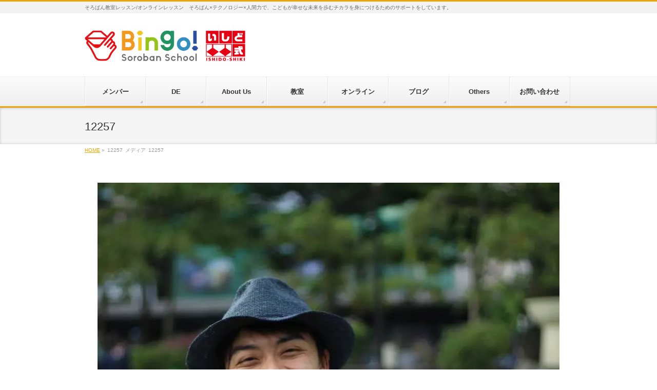

--- FILE ---
content_type: text/html; charset=UTF-8
request_url: https://soroban-schule.de/blog/info/potgarden/attachment/12257/
body_size: 12895
content:
<!DOCTYPE html>
<!--[if IE]>
<meta http-equiv="X-UA-Compatible" content="IE=Edge">
<![endif]-->
<html xmlns:fb="http://ogp.me/ns/fb#" dir="ltr" lang="ja"
	prefix="og: https://ogp.me/ns#" >
<head>
<meta charset="UTF-8" />
<link rel="start" href="https://soroban-schule.de" title="HOME" />

<!--[if lte IE 8]>
<link rel="stylesheet" type="text/css" media="all" href="https://soroban-schule.de/wp-content/themes/biz-vektor-child/style_oldie.css" />
<![endif]-->
<meta id="viewport" name="viewport" content="width=device-width, initial-scale=1">
<title>12257 | Bingo! Soroban School | ドイツのそろばん教室</title>

		<!-- All in One SEO 4.3.8 - aioseo.com -->
		<meta name="robots" content="max-image-preview:large" />
		<meta name="google-site-verification" content="google-site-verification=TPqPQGH0e1cJDtSuOnkVJH9qYYl_z3tAzvke2d6h7ok" />
		<link rel="canonical" href="https://soroban-schule.de/blog/info/potgarden/attachment/12257/" />
		<meta name="generator" content="All in One SEO (AIOSEO) 4.3.8" />
		<meta property="og:locale" content="ja_JP" />
		<meta property="og:site_name" content="デュッセルドルフ そろばん教室" />
		<meta property="og:type" content="article" />
		<meta property="og:title" content="12257 | Bingo! Soroban School | ドイツのそろばん教室" />
		<meta property="og:url" content="https://soroban-schule.de/blog/info/potgarden/attachment/12257/" />
		<meta property="article:published_time" content="2021-05-08T12:13:31+00:00" />
		<meta property="article:modified_time" content="2021-05-08T12:13:31+00:00" />
		<meta name="twitter:card" content="summary" />
		<meta name="twitter:title" content="12257 | Bingo! Soroban School | ドイツのそろばん教室" />
		<meta name="google" content="nositelinkssearchbox" />
		<script type="application/ld+json" class="aioseo-schema">
			{"@context":"https:\/\/schema.org","@graph":[{"@type":"BreadcrumbList","@id":"https:\/\/soroban-schule.de\/blog\/info\/potgarden\/attachment\/12257\/#breadcrumblist","itemListElement":[{"@type":"ListItem","@id":"https:\/\/soroban-schule.de\/#listItem","position":1,"item":{"@type":"WebPage","@id":"https:\/\/soroban-schule.de\/","name":"\u30db\u30fc\u30e0","description":"\u305d\u308d\u3070\u3093\u306f\u3001\u3053\u3069\u3082\u305f\u3061\u306b\u3068\u3063\u3066\u4e00\u756a\u5927\u5207\u306a\u300c\u81ea\u4fe1\u300d\u300c\u5b66\u3073\u3001\u6210\u9577\u3059\u308b\u559c\u3073\u300d\u3092\u80b2\u3080\u6700\u826f\u306e\u30c4\u30fc\u30eb\u3067\u3059\u3002Bingo! Soroban School\u306f\u305d\u308d\u3070\u3093\u3068\u3044\u3046\u6700\u9ad8\u306e\u30c4\u30fc\u30eb\u3068\u30c6\u30af\u30ce\u30ed\u30b8\u30fc\u3001\u305d\u3057\u3066\u5148\u751f\u306e\u8c4a\u304b\u306a\u4eba\u9593\u6027\u306e3\u3064\u3092\u304b\u3051\u3042\u308f\u305b\u3066\u3053\u3069\u3082\u304c\u5e78\u305b\u306a\u672a\u6765\u3092\u6b69\u3080\u30c1\u30ab\u30e9\u3092\u8eab\u306b\u3064\u3051\u308b\u305f\u3081\u306e\u30b5\u30dd\u30fc\u30c8\u3092\u3057\u3066\u3044\u307e\u3059\u3002","url":"https:\/\/soroban-schule.de\/"},"nextItem":"https:\/\/soroban-schule.de\/blog\/info\/#listItem"},{"@type":"ListItem","@id":"https:\/\/soroban-schule.de\/blog\/info\/#listItem","position":2,"item":{"@type":"WebPage","@id":"https:\/\/soroban-schule.de\/blog\/info\/","name":"2021","url":"https:\/\/soroban-schule.de\/blog\/info\/"},"nextItem":"https:\/\/soroban-schule.de\/blog\/info\/potgarden\/#listItem","previousItem":"https:\/\/soroban-schule.de\/#listItem"},{"@type":"ListItem","@id":"https:\/\/soroban-schule.de\/blog\/info\/potgarden\/#listItem","position":3,"item":{"@type":"WebPage","@id":"https:\/\/soroban-schule.de\/blog\/info\/potgarden\/","name":"May","url":"https:\/\/soroban-schule.de\/blog\/info\/potgarden\/"},"nextItem":"https:\/\/soroban-schule.de\/blog\/info\/potgarden\/attachment\/#listItem","previousItem":"https:\/\/soroban-schule.de\/blog\/info\/#listItem"},{"@type":"ListItem","@id":"https:\/\/soroban-schule.de\/blog\/info\/potgarden\/attachment\/#listItem","position":4,"item":{"@type":"WebPage","@id":"https:\/\/soroban-schule.de\/blog\/info\/potgarden\/attachment\/","name":"8","url":"https:\/\/soroban-schule.de\/blog\/info\/potgarden\/attachment\/"},"nextItem":"https:\/\/soroban-schule.de\/blog\/info\/potgarden\/attachment\/12257\/#listItem","previousItem":"https:\/\/soroban-schule.de\/blog\/info\/potgarden\/#listItem"},{"@type":"ListItem","@id":"https:\/\/soroban-schule.de\/blog\/info\/potgarden\/attachment\/12257\/#listItem","position":5,"item":{"@type":"WebPage","@id":"https:\/\/soroban-schule.de\/blog\/info\/potgarden\/attachment\/12257\/","name":"12257","url":"https:\/\/soroban-schule.de\/blog\/info\/potgarden\/attachment\/12257\/"},"previousItem":"https:\/\/soroban-schule.de\/blog\/info\/potgarden\/attachment\/#listItem"}]},{"@type":"ItemPage","@id":"https:\/\/soroban-schule.de\/blog\/info\/potgarden\/attachment\/12257\/#itempage","url":"https:\/\/soroban-schule.de\/blog\/info\/potgarden\/attachment\/12257\/","name":"12257 | Bingo! Soroban School | \u30c9\u30a4\u30c4\u306e\u305d\u308d\u3070\u3093\u6559\u5ba4","inLanguage":"ja","isPartOf":{"@id":"https:\/\/soroban-schule.de\/#website"},"breadcrumb":{"@id":"https:\/\/soroban-schule.de\/blog\/info\/potgarden\/attachment\/12257\/#breadcrumblist"},"author":{"@id":"https:\/\/soroban-schule.de\/blog\/author\/higuchi\/#author"},"creator":{"@id":"https:\/\/soroban-schule.de\/blog\/author\/higuchi\/#author"},"datePublished":"2021-05-08T12:13:31+02:00","dateModified":"2021-05-08T12:13:31+02:00"},{"@type":"Organization","@id":"https:\/\/soroban-schule.de\/#organization","name":"Bingo! Soroban School | \u30c9\u30a4\u30c4\u306e\u305d\u308d\u3070\u3093\u6559\u5ba4","url":"https:\/\/soroban-schule.de\/"},{"@type":"Person","@id":"https:\/\/soroban-schule.de\/blog\/author\/higuchi\/#author","url":"https:\/\/soroban-schule.de\/blog\/author\/higuchi\/","name":"\u3086\u304d\u5148\u751f","image":{"@type":"ImageObject","@id":"https:\/\/soroban-schule.de\/blog\/info\/potgarden\/attachment\/12257\/#authorImage","url":"https:\/\/secure.gravatar.com\/avatar\/e8746615e23c61bf3cd9617ed8a21114?s=96&d=mm&r=g","width":96,"height":96,"caption":"\u3086\u304d\u5148\u751f"}},{"@type":"WebSite","@id":"https:\/\/soroban-schule.de\/#website","url":"https:\/\/soroban-schule.de\/","name":"Bingo! Soroban School | \u30c9\u30a4\u30c4\u306e\u305d\u308d\u3070\u3093\u6559\u5ba4","description":"\u305d\u308d\u3070\u3093\u6559\u5ba4\u30ec\u30c3\u30b9\u30f3\/\u30aa\u30f3\u30e9\u30a4\u30f3\u30ec\u30c3\u30b9\u30f3\u3000\u305d\u308d\u3070\u3093\u00d7\u30c6\u30af\u30ce\u30ed\u30b8\u30fc\u00d7\u4eba\u9593\u529b\u3067\u3001\u3053\u3069\u3082\u304c\u5e78\u305b\u306a\u672a\u6765\u3092\u6b69\u3080\u30c1\u30ab\u30e9\u3092\u8eab\u306b\u3064\u3051\u308b\u305f\u3081\u306e\u30b5\u30dd\u30fc\u30c8\u3092\u3057\u3066\u3044\u307e\u3059\u3002","inLanguage":"ja","publisher":{"@id":"https:\/\/soroban-schule.de\/#organization"}}]}
		</script>
		<script type="text/javascript" >
			window.ga=window.ga||function(){(ga.q=ga.q||[]).push(arguments)};ga.l=+new Date;
			ga('create', "UA-136306104-1", 'auto');
			ga('send', 'pageview');
		</script>
		<script async src="https://www.google-analytics.com/analytics.js"></script>
		<!-- All in One SEO -->

<link rel='dns-prefetch' href='//www.google.com' />
<link rel='dns-prefetch' href='//secure.gravatar.com' />
<link rel='dns-prefetch' href='//fonts.googleapis.com' />
<link rel='dns-prefetch' href='//s.w.org' />
<link rel='dns-prefetch' href='//v0.wordpress.com' />
<link rel='dns-prefetch' href='//i0.wp.com' />
<link rel='dns-prefetch' href='//i1.wp.com' />
<link rel='dns-prefetch' href='//i2.wp.com' />
<link rel='dns-prefetch' href='//c0.wp.com' />
<link rel="alternate" type="application/rss+xml" title="Bingo! Soroban School | ドイツのそろばん教室 &raquo; フィード" href="https://soroban-schule.de/feed/" />
<link rel="alternate" type="application/rss+xml" title="Bingo! Soroban School | ドイツのそろばん教室 &raquo; コメントフィード" href="https://soroban-schule.de/comments/feed/" />
<link rel="alternate" type="application/rss+xml" title="Bingo! Soroban School | ドイツのそろばん教室 &raquo; 12257 のコメントのフィード" href="https://soroban-schule.de/blog/info/potgarden/attachment/12257/feed/" />
<meta name="description" content="そろばん教室レッスン/オンラインレッスン　そろばん×テクノロジー×人間力で、こどもが幸せな未来を歩むチカラを身につけるためのサポートをしています。" />
<style type="text/css">.keyColorBG,.keyColorBGh:hover,.keyColor_bg,.keyColor_bg_hover:hover{background-color: #eaa504;}.keyColorCl,.keyColorClh:hover,.keyColor_txt,.keyColor_txt_hover:hover{color: #eaa504;}.keyColorBd,.keyColorBdh:hover,.keyColor_border,.keyColor_border_hover:hover{border-color: #eaa504;}.color_keyBG,.color_keyBGh:hover,.color_key_bg,.color_key_bg_hover:hover{background-color: #eaa504;}.color_keyCl,.color_keyClh:hover,.color_key_txt,.color_key_txt_hover:hover{color: #eaa504;}.color_keyBd,.color_keyBdh:hover,.color_key_border,.color_key_border_hover:hover{border-color: #eaa504;}</style>
		<script type="text/javascript">
			window._wpemojiSettings = {"baseUrl":"https:\/\/s.w.org\/images\/core\/emoji\/13.1.0\/72x72\/","ext":".png","svgUrl":"https:\/\/s.w.org\/images\/core\/emoji\/13.1.0\/svg\/","svgExt":".svg","source":{"concatemoji":"https:\/\/soroban-schule.de\/wp-includes\/js\/wp-emoji-release.min.js?ver=5.8.12"}};
			!function(e,a,t){var n,r,o,i=a.createElement("canvas"),p=i.getContext&&i.getContext("2d");function s(e,t){var a=String.fromCharCode;p.clearRect(0,0,i.width,i.height),p.fillText(a.apply(this,e),0,0);e=i.toDataURL();return p.clearRect(0,0,i.width,i.height),p.fillText(a.apply(this,t),0,0),e===i.toDataURL()}function c(e){var t=a.createElement("script");t.src=e,t.defer=t.type="text/javascript",a.getElementsByTagName("head")[0].appendChild(t)}for(o=Array("flag","emoji"),t.supports={everything:!0,everythingExceptFlag:!0},r=0;r<o.length;r++)t.supports[o[r]]=function(e){if(!p||!p.fillText)return!1;switch(p.textBaseline="top",p.font="600 32px Arial",e){case"flag":return s([127987,65039,8205,9895,65039],[127987,65039,8203,9895,65039])?!1:!s([55356,56826,55356,56819],[55356,56826,8203,55356,56819])&&!s([55356,57332,56128,56423,56128,56418,56128,56421,56128,56430,56128,56423,56128,56447],[55356,57332,8203,56128,56423,8203,56128,56418,8203,56128,56421,8203,56128,56430,8203,56128,56423,8203,56128,56447]);case"emoji":return!s([10084,65039,8205,55357,56613],[10084,65039,8203,55357,56613])}return!1}(o[r]),t.supports.everything=t.supports.everything&&t.supports[o[r]],"flag"!==o[r]&&(t.supports.everythingExceptFlag=t.supports.everythingExceptFlag&&t.supports[o[r]]);t.supports.everythingExceptFlag=t.supports.everythingExceptFlag&&!t.supports.flag,t.DOMReady=!1,t.readyCallback=function(){t.DOMReady=!0},t.supports.everything||(n=function(){t.readyCallback()},a.addEventListener?(a.addEventListener("DOMContentLoaded",n,!1),e.addEventListener("load",n,!1)):(e.attachEvent("onload",n),a.attachEvent("onreadystatechange",function(){"complete"===a.readyState&&t.readyCallback()})),(n=t.source||{}).concatemoji?c(n.concatemoji):n.wpemoji&&n.twemoji&&(c(n.twemoji),c(n.wpemoji)))}(window,document,window._wpemojiSettings);
		</script>
		<style type="text/css">
img.wp-smiley,
img.emoji {
	display: inline !important;
	border: none !important;
	box-shadow: none !important;
	height: 1em !important;
	width: 1em !important;
	margin: 0 .07em !important;
	vertical-align: -0.1em !important;
	background: none !important;
	padding: 0 !important;
}
</style>
	<link rel='stylesheet' id='pt-cv-public-style-css'  href='https://soroban-schule.de/wp-content/plugins/content-views-query-and-display-post-page/public/assets/css/cv.css?ver=2.5.0.1' type='text/css' media='all' />
<link rel='stylesheet' id='sbi_styles-css'  href='https://soroban-schule.de/wp-content/plugins/instagram-feed/css/sbi-styles.min.css?ver=6.1.5' type='text/css' media='all' />
<link rel='stylesheet' id='wp-block-library-css'  href='https://c0.wp.com/c/5.8.12/wp-includes/css/dist/block-library/style.min.css' type='text/css' media='all' />
<style id='wp-block-library-inline-css' type='text/css'>
.has-text-align-justify{text-align:justify;}
</style>
<link rel='stylesheet' id='mediaelement-css'  href='https://c0.wp.com/c/5.8.12/wp-includes/js/mediaelement/mediaelementplayer-legacy.min.css' type='text/css' media='all' />
<link rel='stylesheet' id='wp-mediaelement-css'  href='https://c0.wp.com/c/5.8.12/wp-includes/js/mediaelement/wp-mediaelement.min.css' type='text/css' media='all' />
<link rel='stylesheet' id='parent-style-css'  href='https://soroban-schule.de/wp-content/themes/biz-vektor/style.css?ver=5.8.12' type='text/css' media='all' />
<link rel='stylesheet' id='Biz_Vektor_common_style-css'  href='https://soroban-schule.de/wp-content/themes/biz-vektor/css/bizvektor_common_min.css?ver=1.12.0' type='text/css' media='all' />
<link rel='stylesheet' id='Biz_Vektor_Design_style-css'  href='https://soroban-schule.de/wp-content/themes/biz-vektor/design_skins/002/002.css?ver=1.12.0' type='text/css' media='all' />
<link rel='stylesheet' id='Biz_Vektor_plugin_sns_style-css'  href='https://soroban-schule.de/wp-content/themes/biz-vektor/plugins/sns/style_bizvektor_sns.css?ver=5.8.12' type='text/css' media='all' />
<link rel='stylesheet' id='Biz_Vektor_add_web_fonts-css'  href='//fonts.googleapis.com/css?family=Droid+Sans%3A700%7CLato%3A900%7CAnton&#038;ver=5.8.12' type='text/css' media='all' />
<link rel='stylesheet' id='vk-font-awesome-css'  href='https://soroban-schule.de/wp-content/plugins/vk-post-author-display/vendor/vektor-inc/font-awesome-versions/src/versions/5/css/all.min.css?ver=5.15.4' type='text/css' media='all' />
<link rel='stylesheet' id='jetpack_css-css'  href='https://c0.wp.com/p/jetpack/10.4.2/css/jetpack.css' type='text/css' media='all' />
<script type='text/javascript' src='https://c0.wp.com/c/5.8.12/wp-includes/js/jquery/jquery.min.js' id='jquery-core-js'></script>
<script type='text/javascript' src='https://c0.wp.com/c/5.8.12/wp-includes/js/jquery/jquery-migrate.min.js' id='jquery-migrate-js'></script>
<link rel="https://api.w.org/" href="https://soroban-schule.de/wp-json/" /><link rel="alternate" type="application/json" href="https://soroban-schule.de/wp-json/wp/v2/media/5911" /><link rel="EditURI" type="application/rsd+xml" title="RSD" href="https://soroban-schule.de/xmlrpc.php?rsd" />
<link rel="wlwmanifest" type="application/wlwmanifest+xml" href="https://soroban-schule.de/wp-includes/wlwmanifest.xml" /> 
<link rel='shortlink' href='https://wp.me/a8Da2D-1xl' />
<link rel="alternate" type="application/json+oembed" href="https://soroban-schule.de/wp-json/oembed/1.0/embed?url=https%3A%2F%2Fsoroban-schule.de%2Fblog%2Finfo%2Fpotgarden%2Fattachment%2F12257%2F" />
<link rel="alternate" type="text/xml+oembed" href="https://soroban-schule.de/wp-json/oembed/1.0/embed?url=https%3A%2F%2Fsoroban-schule.de%2Fblog%2Finfo%2Fpotgarden%2Fattachment%2F12257%2F&#038;format=xml" />

<style type='text/css'>img#wpstats{display:none}</style>
		<!-- [ BizVektor OGP ] -->
<meta property="og:site_name" content="Bingo! Soroban School | ドイツのそろばん教室" />
<meta property="og:url" content="https://soroban-schule.de/blog/info/potgarden/attachment/12257/" />
<meta property="fb:app_id" content="" />
<meta property="og:type" content="article" />
<meta property="og:title" content="12257 | Bingo! Soroban School | ドイツのそろばん教室" />
<meta property="og:description" content="そろばん教室レッスン/オンラインレッスン　そろばん×テクノロジー×人間力で、こどもが幸せな未来を歩むチカラを身につけるためのサポートをしています。" />
<!-- [ /BizVektor OGP ] -->
<!--[if lte IE 8]>
<link rel="stylesheet" type="text/css" media="all" href="https://soroban-schule.de/wp-content/themes/biz-vektor/design_skins/002/002_oldie.css" />
<![endif]-->
<link rel="pingback" href="https://soroban-schule.de/xmlrpc.php" />
<style type="text/css" id="custom-background-css">
body.custom-background { background-color: #ffffff; }
</style>
				<style type="text/css">
				/* If html does not have either class, do not show lazy loaded images. */
				html:not( .jetpack-lazy-images-js-enabled ):not( .js ) .jetpack-lazy-image {
					display: none;
				}
			</style>
			<script>
				document.documentElement.classList.add(
					'jetpack-lazy-images-js-enabled'
				);
			</script>
		<link rel="icon" href="https://i2.wp.com/soroban-schule.de/wp-content/uploads/2019/04/cropped-612f44652b698cfde259d62ccecaac14.png?fit=32%2C32&#038;ssl=1" sizes="32x32" />
<link rel="icon" href="https://i2.wp.com/soroban-schule.de/wp-content/uploads/2019/04/cropped-612f44652b698cfde259d62ccecaac14.png?fit=192%2C192&#038;ssl=1" sizes="192x192" />
<link rel="apple-touch-icon" href="https://i2.wp.com/soroban-schule.de/wp-content/uploads/2019/04/cropped-612f44652b698cfde259d62ccecaac14.png?fit=180%2C180&#038;ssl=1" />
<meta name="msapplication-TileImage" content="https://i2.wp.com/soroban-schule.de/wp-content/uploads/2019/04/cropped-612f44652b698cfde259d62ccecaac14.png?fit=270%2C270&#038;ssl=1" />
<link rel="stylesheet" type="text/css" id="wp-custom-css" href="https://soroban-schule.de/?custom-css=4a132f42ce" />		<style type="text/css">
/* FontNormal */
a,
a:hover,
a:active,
#header #headContact #headContactTel,
#gMenu .menu li a span,
#content h4,
#content h5,
#content dt,
#content .child_page_block h4 a:hover,
#content .child_page_block p a:hover,
.paging span,
.paging a,
#content .infoList ul li .infoTxt a:hover,
#content .infoList .infoListBox div.entryTxtBox h4.entryTitle a,
#footerSiteMap .menu a:hover,
#topPr h3 a:hover,
#topPr .topPrDescription a:hover,
#content ul.linkList li a:hover,
#content .childPageBox ul li.current_page_item a,
#content .childPageBox ul li.current_page_item ul li a:hover,
#content .childPageBox ul li a:hover,
#content .childPageBox ul li.current_page_item a	{ color:#eaa504;}

/* bg */
::selection			{ background-color:#eaa504;}
::-moz-selection	{ background-color:#eaa504;}
/* bg */
#gMenu .assistive-text,
#content .mainFootContact .mainFootBt a,
.paging span.current,
.paging a:hover,
#content .infoList .infoCate a:hover,
.sideTower li.sideBnr#sideContact a,
form#searchform input#searchsubmit,
#pagetop a:hover,
a.btn,
.linkBtn a,
input[type=button],
input[type=submit]	{ background-color:#eaa504;}

/* border */
#searchform input[type=submit],
p.form-submit input[type=submit],
form#searchform input#searchsubmit,
#content form input.wpcf7-submit,
#confirm-button input,
a.btn,
.linkBtn a,
input[type=button],
input[type=submit],
.moreLink a,
#headerTop,
#content h3,
#content .child_page_block h4 a,
.paging span,
.paging a,
form#searchform input#searchsubmit	{ border-color:#eaa504;}

#gMenu	{ border-top-color:#eaa504;}
#content h2,
#content h1.contentTitle,
#content h1.entryPostTitle,
.sideTower .localHead,
#topPr h3 a	{ border-bottom-color:#eaa504; }

@media (min-width: 770px) {
#gMenu { border-top-color:#eeeeee;}
#gMenu	{ border-bottom-color:#eaa504; }
#footMenu .menu li a:hover	{ color:#eaa504; }
}
		</style>
<!--[if lte IE 8]>
<style type="text/css">
#gMenu	{ border-bottom-color:#eaa504; }
#footMenu .menu li a:hover	{ color:#eaa504; }
</style>
<![endif]-->
<style type="text/css">
/*-------------------------------------------*/
/*	menu divide
/*-------------------------------------------*/
@media (min-width: 970px) {
#gMenu.itemClose .menu, #gMenu.itemOpen .menu { display: -webkit-flex; display: flex; }
#gMenu .menu > li { width:100%; }
}
</style>
<style type="text/css">
/*-------------------------------------------*/
/*	font
/*-------------------------------------------*/
h1,h2,h3,h4,h4,h5,h6,#header #site-title,#pageTitBnr #pageTitInner #pageTit,#content .leadTxt,#sideTower .localHead {font-family: "ヒラギノ角ゴ Pro W3","Hiragino Kaku Gothic Pro","メイリオ",Meiryo,Osaka,"ＭＳ Ｐゴシック","MS PGothic",sans-serif; }
#pageTitBnr #pageTitInner #pageTit { font-weight:lighter; }
#gMenu .menu li a strong {font-family: "ヒラギノ角ゴ Pro W3","Hiragino Kaku Gothic Pro","メイリオ",Meiryo,Osaka,"ＭＳ Ｐゴシック","MS PGothic",sans-serif; }
</style>
<link rel="stylesheet" href="https://soroban-schule.de/wp-content/themes/biz-vektor-child/style.css" type="text/css" media="all" />
<style type="text/css">
h2#midasi2{
  padding: 0.5em;/*文字周りの余白*/
  color: #494949;/*文字色*/
  background: #fffaf4;/*背景色*/
  border-left: solid 5px #ffaf58;/*左線（実線 太さ 色）*/
}

h3#midashi{
  /*線の種類（二重線）太さ 色*/
  border-bottom: double 5px #FFC778;
}

h4#midashi{
  position: relative;
  padding: 0.6em;
  background: -webkit-repeating-linear-gradient(-45deg, #fff5df, #fff5df 4px,#ffe4b1 3px, #ffe4b1 8px);
  background: repeating-linear-gradient(-45deg, #fff5df, #fff5df 4px,#ffe4b1 3px, #ffe4b1 8px);
  border-radius: 7px;
}
.douga{
	width:160px;
	height:70px;
	float:left;
	margin-bottom:10px;
    padding-bottom:10px;
}
.douga-link{
  border-radius: 3px;
  text-decoration:none;
  font-weight:bold;
  font-size:18px;
  background-color: #3498db;
  padding: 10px 18px 10px 18px;
  color: #eee;
  margin: 16px 0 16px 0;
  margin-bottom:8px;
  width:50px;
}
a#junbichu{
  background-color: #ccc;
	color:#fff;
}
a.douga-link:hover{
  color: #bbb;
}
.clearfix{
	width:100%;
	clear:both;
    margin:8px 0;
}
.cards{
display:block;
float:left;
width:220px;
height:250px;
overflow:hidden;
margin:2px;
-webkit-box-shadow: 6px 6px 5px 1px rgba(247,232,247,1);

.form{
    position:relative;
    width:100%;
    height:0;
    padding-top:75%;
}
.form iframe{
    position:absolute;
    top:0;
    left:0;
    width:100%;
    height:100%;
}
-moz-box-shadow: 6px 6px 5px 1px rgba(247,232,247,1);
box-shadow: 6px 6px 5px 1px rgba(247,232,247,1);
}
.cards h2{
border:none;
box-shadow:none;
}</style>
	
<!-- Global site tag (gtag.js) - Google Ads: 601760963 -->
<script async src="https://www.googletagmanager.com/gtag/js?id=AW-601760963"></script>
<script>
  window.dataLayer = window.dataLayer || [];
  function gtag(){dataLayer.push(arguments);}
  gtag('js', new Date());

  gtag('config', 'AW-601760963');
</script>


</head>

<body class="attachment attachment-template-default single single-attachment postid-5911 attachmentid-5911 attachment-jpeg custom-background fa_v5_css two-column left-sidebar">

<div id="fb-root"></div>

<div id="wrap">

<!--[if lte IE 8]>
<div id="eradi_ie_box">
<div class="alert_title">ご利用の <span style="font-weight: bold;">Internet Exproler</span> は古すぎます。</div>
<p>あなたがご利用の Internet Explorer はすでにサポートが終了しているため、正しい表示・動作を保証しておりません。<br />
古い Internet Exproler はセキュリティーの観点からも、<a href="https://www.microsoft.com/ja-jp/windows/lifecycle/iesupport/" target="_blank" >新しいブラウザに移行する事が強く推奨されています。</a><br />
<a href="http://windows.microsoft.com/ja-jp/internet-explorer/" target="_blank" >最新のInternet Exproler</a> や <a href="https://www.microsoft.com/ja-jp/windows/microsoft-edge" target="_blank" >Edge</a> を利用するか、<a href="https://www.google.co.jp/chrome/browser/index.html" target="_blank">Chrome</a> や <a href="https://www.mozilla.org/ja/firefox/new/" target="_blank">Firefox</a> など、より早くて快適なブラウザをご利用ください。</p>
</div>
<![endif]-->

<!-- [ #headerTop ] -->
<div id="headerTop">
<div class="innerBox">
<div id="site-description">そろばん教室レッスン/オンラインレッスン　そろばん×テクノロジー×人間力で、こどもが幸せな未来を歩むチカラを身につけるためのサポートをしています。</div>
</div>
</div><!-- [ /#headerTop ] -->

<!-- [ #header ] -->
<div id="header">
<div id="headerInner" class="innerBox">
<!-- [ #headLogo ] -->
<div id="site-title">
<a href="https://soroban-schule.de/" title="Bingo! Soroban School | ドイツのそろばん教室" rel="home">
<img src="https://soroban-schule.de/wp-content/uploads/2019/03/82ad3d0542d8e1666cc107d871860a7f.png" alt="Bingo! Soroban School | ドイツのそろばん教室" /></a>
</div>
<!-- [ /#headLogo ] -->

<!-- [ #headContact ] -->
<!-- [ /#headContact ] -->

</div>
<!-- #headerInner -->
</div>
<!-- [ /#header ] -->


<!-- [ #gMenu ] -->
<div id="gMenu" class="itemClose">
<div id="gMenuInner" class="innerBox">
<h3 class="assistive-text" onclick="showHide('gMenu');"><span>MENU</span></h3>
<div class="skip-link screen-reader-text">
	<a href="#content" title="メニューを飛ばす">メニューを飛ばす</a>
</div>
<div class="menu-main-container"><ul id="menu-main" class="menu"><li id="menu-item-5116" class="menu-item menu-item-type-post_type menu-item-object-page menu-item-has-children"><a href="https://soroban-schule.de/member/"><strong>メンバー</strong></a>
<ul class="sub-menu">
	<li id="menu-item-5428" class="menu-item menu-item-type-custom menu-item-object-custom"><a href="http://soroban-schule.de/member">メンバー</a></li>
	<li id="menu-item-1863" class="menu-item menu-item-type-custom menu-item-object-custom"><a href="https://soroban-schule.de/flash/zzz">フラッシュ暗算/そろばん</a></li>
</ul>
</li>
<li id="menu-item-431" class="menu-item menu-item-type-custom menu-item-object-custom"><a href="https://soroban-schule.de/de/"><strong>DE</strong></a></li>
<li id="menu-item-1037" class="menu-item menu-item-type-post_type menu-item-object-page menu-item-has-children"><a href="https://soroban-schule.de/aboutus/"><strong>About Us</strong></a>
<ul class="sub-menu">
	<li id="menu-item-838" class="menu-item menu-item-type-post_type menu-item-object-page"><a href="https://soroban-schule.de/kentei/">全国珠算連盟主催検定試験</a></li>
</ul>
</li>
<li id="menu-item-5582" class="menu-item menu-item-type-post_type menu-item-object-page menu-item-has-children"><a href="https://soroban-schule.de/%e6%95%99%e5%ae%a4%e3%83%ac%e3%83%83%e3%82%b9%e3%83%b3/"><strong>教室</strong></a>
<ul class="sub-menu">
	<li id="menu-item-828" class="menu-item menu-item-type-post_type menu-item-object-page"><a href="https://soroban-schule.de/dusseldorf/">デュッセルドルフ</a></li>
	<li id="menu-item-9265" class="menu-item menu-item-type-post_type menu-item-object-page"><a href="https://soroban-schule.de/frankfurt/">フランクフルト</a></li>
</ul>
</li>
<li id="menu-item-7725" class="menu-item menu-item-type-post_type menu-item-object-page"><a href="https://soroban-schule.de/soroban-online/"><strong>オンライン</strong></a></li>
<li id="menu-item-3688" class="menu-item menu-item-type-post_type menu-item-object-page menu-item-has-children"><a href="https://soroban-schule.de/staffblog/"><strong>ブログ</strong></a>
<ul class="sub-menu">
	<li id="menu-item-8694" class="menu-item menu-item-type-post_type menu-item-object-page"><a href="https://soroban-schule.de/%e3%82%a2%e3%83%bc%e3%83%88%e9%96%a2%e9%80%a3/">アート関連</a></li>
</ul>
</li>
<li id="menu-item-661" class="menu-item menu-item-type-post_type menu-item-object-page menu-item-has-children"><a href="https://soroban-schule.de/others/"><strong>Others</strong></a>
<ul class="sub-menu">
	<li id="menu-item-10314" class="menu-item menu-item-type-post_type menu-item-object-page"><a href="https://soroban-schule.de/nihon-buyou/">日本舞踊レッスン in デュッセルドルフ・フランクフルト</a></li>
	<li id="menu-item-410" class="menu-item menu-item-type-post_type menu-item-object-page"><a href="https://soroban-schule.de/rentalroom/">レンタルルーム</a></li>
	<li id="menu-item-4203" class="menu-item menu-item-type-post_type menu-item-object-page"><a href="https://soroban-schule.de/friends-ddf/">Link Friends</a></li>
</ul>
</li>
<li id="menu-item-229" class="menu-item menu-item-type-post_type menu-item-object-page"><a href="https://soroban-schule.de/contact/"><strong>お問い合わせ</strong></a></li>
</ul></div>
</div><!-- [ /#gMenuInner ] -->
</div>
<!-- [ /#gMenu ] -->


<div id="pageTitBnr">
<div class="innerBox">
<div id="pageTitInner">
<h1 id="pageTit">
12257</h1>
</div><!-- [ /#pageTitInner ] -->
</div>
</div><!-- [ /#pageTitBnr ] -->
<!-- [ #panList ] -->
<div id="panList">
<div id="panListInner" class="innerBox"><ul><li id="panHome" itemprop="itemListElement" itemscope itemtype="http://schema.org/ListItem"><a href="https://soroban-schule.de" itemprop="item"><span itemprop="name">HOME</span></a> &raquo; </li><li itemprop="itemListElement" itemscope itemtype="http://schema.org/ListItem"><span itemprop="name">12257</span></li><li itemprop="itemListElement" itemscope itemtype="http://schema.org/ListItem"><span itemprop="name">メディア</span></li><li itemprop="itemListElement" itemscope itemtype="http://schema.org/ListItem"><span itemprop="name">12257</span></li></ul></div>
</div>
<!-- [ /#panList ] -->

<div id="main">

<!-- [ #container ] -->
<div id="container" class="innerBox">
	<!-- [ #content ] -->
	<div id="content" class="content wide">


				<div id="post-5911" class="post-5911 attachment type-attachment status-inherit hentry">

					<div class="entry-content">
						<div class="entry-attachment">
						<p class="attachment"><a href="https://soroban-schule.de/blog/info/potgarden/%e3%82%b9%e3%82%af%e3%83%aa%e3%83%bc%e3%83%b3%e3%82%b7%e3%83%a7%e3%83%83%e3%83%88-2021-05-08-%e5%8d%88%e5%be%8c2-23-50/" title="12257" rel="attachment"><img width="900" height="1001" src="https://i1.wp.com/soroban-schule.de/wp-content/uploads/2021/05/12257.jpg?fit=900%2C1001&amp;ssl=1" class="attachment-900x9999 size-900x9999 jetpack-lazy-image" alt="" loading="lazy" data-attachment-id="5911" data-permalink="https://soroban-schule.de/blog/info/potgarden/attachment/12257/" data-orig-file="https://i1.wp.com/soroban-schule.de/wp-content/uploads/2021/05/12257.jpg?fit=924%2C1028&amp;ssl=1" data-orig-size="924,1028" data-comments-opened="1" data-image-meta="{&quot;aperture&quot;:&quot;0&quot;,&quot;credit&quot;:&quot;&quot;,&quot;camera&quot;:&quot;&quot;,&quot;caption&quot;:&quot;&quot;,&quot;created_timestamp&quot;:&quot;0&quot;,&quot;copyright&quot;:&quot;&quot;,&quot;focal_length&quot;:&quot;0&quot;,&quot;iso&quot;:&quot;0&quot;,&quot;shutter_speed&quot;:&quot;0&quot;,&quot;title&quot;:&quot;&quot;,&quot;orientation&quot;:&quot;1&quot;}" data-image-title="12257" data-image-description="" data-image-caption="" data-medium-file="https://i1.wp.com/soroban-schule.de/wp-content/uploads/2021/05/12257.jpg?fit=270%2C300&amp;ssl=1" data-large-file="https://i1.wp.com/soroban-schule.de/wp-content/uploads/2021/05/12257.jpg?fit=640%2C712&amp;ssl=1" data-lazy-srcset="https://i1.wp.com/soroban-schule.de/wp-content/uploads/2021/05/12257.jpg?w=924&amp;ssl=1 924w, https://i1.wp.com/soroban-schule.de/wp-content/uploads/2021/05/12257.jpg?resize=270%2C300&amp;ssl=1 270w, https://i1.wp.com/soroban-schule.de/wp-content/uploads/2021/05/12257.jpg?resize=768%2C854&amp;ssl=1 768w, https://i1.wp.com/soroban-schule.de/wp-content/uploads/2021/05/12257.jpg?resize=920%2C1024&amp;ssl=1 920w" data-lazy-sizes="(max-width: 900px) 100vw, 900px" data-lazy-src="https://i1.wp.com/soroban-schule.de/wp-content/uploads/2021/05/12257.jpg?fit=900%2C1001&amp;ssl=1&amp;is-pending-load=1" srcset="[data-uri]" /></a></p>

						<div id="nav-below" class="navigation">
							<div class="nav-previous"><a href='https://soroban-schule.de/blog/info/potgarden/attachment/12113/'>12113</a></div>
							<div class="nav-next"><a href='https://soroban-schule.de/blog/info/potgarden/%e3%82%b9%e3%82%af%e3%83%aa%e3%83%bc%e3%83%b3%e3%82%b7%e3%83%a7%e3%83%83%e3%83%88-2021-05-08-%e5%8d%88%e5%be%8c2-23-50/'>スクリーンショット 2021-05-08 午後2.23.50</a></div>
						</div><!-- #nav-below -->
						</div><!-- .entry-attachment -->
						<div class="entry-caption"></div>


					</div><!-- .entry-content -->

				</div><!-- #post-## -->


	</div>
	<!-- [ /#content ] -->

</div>
<!-- [ /#container ] -->

</div><!-- #main -->

<div id="back-top">
<a href="#wrap">
	<img id="pagetop" src="https://soroban-schule.de/wp-content/themes/biz-vektor/js/res-vektor/images/footer_pagetop.png" alt="PAGETOP" />
</a>
</div>

<!-- [ #footerSection ] -->
<div id="footerSection">

	<div id="pagetop">
	<div id="pagetopInner" class="innerBox">
	<a href="#wrap">PAGETOP</a>
	</div>
	</div>

	<div id="footMenu">
	<div id="footMenuInner" class="innerBox">
	<div class="menu-footer-container"><ul id="menu-footer" class="menu"><li id="menu-item-275" class="menu-item menu-item-type-post_type menu-item-object-page menu-item-275"><a href="https://soroban-schule.de/impressum/">Impressum</a></li>
<li id="menu-item-1070" class="menu-item menu-item-type-post_type menu-item-object-page menu-item-1070"><a href="https://soroban-schule.de/datenschutzerklarung/">Datenschutzerklärung</a></li>
</ul></div>	</div>
	</div>

	<!-- [ #footer ] -->
	<div id="footer">
	<!-- [ #footerInner ] -->
	<div id="footerInner" class="innerBox">
		<dl id="footerOutline">
		<dt>Bingo! Soroban School | ドイツのそろばん教室</dt>
		<dd>
				</dd>
		</dl>
		<!-- [ #footerSiteMap ] -->
		<div id="footerSiteMap">
</div>
		<!-- [ /#footerSiteMap ] -->
	</div>
	<!-- [ /#footerInner ] -->
	</div>
	<!-- [ /#footer ] -->

	<!-- [ #siteBottom ] -->
	<div id="siteBottom">
	<div id="siteBottomInner" class="innerBox">
	<div id="copy">Copyright &copy; <a href="https://soroban-schule.de/" rel="home">Bingo! Soroban School | ドイツのそろばん教室</a> All Rights Reserved.</div><div id="powerd">Powered by <a href="https://ja.wordpress.org/">WordPress</a> &amp; <a href="https://bizvektor.com" target="_blank" title="無料WordPressテーマ BizVektor(ビズベクトル)"> BizVektor Theme</a> by <a href="https://www.vektor-inc.co.jp" target="_blank" title="株式会社ベクトル -ウェブサイト制作・WordPressカスタマイズ- [ 愛知県名古屋市 ]">Vektor,Inc.</a> technology.</div>	</div>
	</div>
	<!-- [ /#siteBottom ] -->
</div>
<!-- [ /#footerSection ] -->
</div>
<!-- [ /#wrap ] -->
<!-- Instagram Feed JS -->
<script type="text/javascript">
var sbiajaxurl = "https://soroban-schule.de/wp-admin/admin-ajax.php";
</script>
<script type='text/javascript' src='https://c0.wp.com/p/jetpack/10.4.2/_inc/build/photon/photon.min.js' id='jetpack-photon-js'></script>
<script type='text/javascript' id='pt-cv-content-views-script-js-extra'>
/* <![CDATA[ */
var PT_CV_PUBLIC = {"_prefix":"pt-cv-","page_to_show":"5","_nonce":"9946f18f95","is_admin":"","is_mobile":"","ajaxurl":"https:\/\/soroban-schule.de\/wp-admin\/admin-ajax.php","lang":"","loading_image_src":"data:image\/gif;base64,R0lGODlhDwAPALMPAMrKygwMDJOTkz09PZWVla+vr3p6euTk5M7OzuXl5TMzMwAAAJmZmWZmZszMzP\/\/\/yH\/[base64]\/wyVlamTi3nSdgwFNdhEJgTJoNyoB9ISYoQmdjiZPcj7EYCAeCF1gEDo4Dz2eIAAAh+QQFCgAPACwCAAAADQANAAAEM\/DJBxiYeLKdX3IJZT1FU0iIg2RNKx3OkZVnZ98ToRD4MyiDnkAh6BkNC0MvsAj0kMpHBAAh+QQFCgAPACwGAAAACQAPAAAEMDC59KpFDll73HkAA2wVY5KgiK5b0RRoI6MuzG6EQqCDMlSGheEhUAgqgUUAFRySIgAh+QQFCgAPACwCAAIADQANAAAEM\/DJKZNLND\/[base64]"};
var PT_CV_PAGINATION = {"first":"\u00ab","prev":"\u2039","next":"\u203a","last":"\u00bb","goto_first":"Go to first page","goto_prev":"Go to previous page","goto_next":"Go to next page","goto_last":"Go to last page","current_page":"Current page is","goto_page":"Go to page"};
/* ]]> */
</script>
<script type='text/javascript' src='https://soroban-schule.de/wp-content/plugins/content-views-query-and-display-post-page/public/assets/js/cv.js?ver=2.5.0.1' id='pt-cv-content-views-script-js'></script>
<script type='text/javascript' id='google-invisible-recaptcha-js-before'>
var renderInvisibleReCaptcha = function() {

    for (var i = 0; i < document.forms.length; ++i) {
        var form = document.forms[i];
        var holder = form.querySelector('.inv-recaptcha-holder');

        if (null === holder) continue;
		holder.innerHTML = '';

         (function(frm){
			var cf7SubmitElm = frm.querySelector('.wpcf7-submit');
            var holderId = grecaptcha.render(holder,{
                'sitekey': '6Lek5dIZAAAAAL28SPrMXJg7gdA-BBdx_b_51qnu', 'size': 'invisible', 'badge' : 'bottomright',
                'callback' : function (recaptchaToken) {
					if((null !== cf7SubmitElm) && (typeof jQuery != 'undefined')){jQuery(frm).submit();grecaptcha.reset(holderId);return;}
					 HTMLFormElement.prototype.submit.call(frm);
                },
                'expired-callback' : function(){grecaptcha.reset(holderId);}
            });

			if(null !== cf7SubmitElm && (typeof jQuery != 'undefined') ){
				jQuery(cf7SubmitElm).off('click').on('click', function(clickEvt){
					clickEvt.preventDefault();
					grecaptcha.execute(holderId);
				});
			}
			else
			{
				frm.onsubmit = function (evt){evt.preventDefault();grecaptcha.execute(holderId);};
			}


        })(form);
    }
};
</script>
<script type='text/javascript' async defer src='https://www.google.com/recaptcha/api.js?onload=renderInvisibleReCaptcha&#038;render=explicit' id='google-invisible-recaptcha-js'></script>
<script type='text/javascript' src='https://c0.wp.com/c/5.8.12/wp-includes/js/comment-reply.min.js' id='comment-reply-js'></script>
<script type='text/javascript' src='https://soroban-schule.de/wp-content/plugins/jetpack/vendor/automattic/jetpack-lazy-images/dist/intersection-observer.js?minify=false&#038;ver=2d4bf43f398489795f1893179047a63c' id='jetpack-lazy-images-polyfill-intersectionobserver-js'></script>
<script type='text/javascript' id='jetpack-lazy-images-js-extra'>
/* <![CDATA[ */
var jetpackLazyImagesL10n = {"loading_warning":"Images are still loading. Please cancel your print and try again."};
/* ]]> */
</script>
<script type='text/javascript' src='https://soroban-schule.de/wp-content/plugins/jetpack/vendor/automattic/jetpack-lazy-images/dist/lazy-images.js?minify=false&#038;ver=1c8bb5930b723e669774487342a8fa98' id='jetpack-lazy-images-js'></script>
<script type='text/javascript' src='https://c0.wp.com/c/5.8.12/wp-includes/js/wp-embed.min.js' id='wp-embed-js'></script>
<script type='text/javascript' id='biz-vektor-min-js-js-extra'>
/* <![CDATA[ */
var bv_sliderParams = {"slideshowSpeed":"3000","animation":"fade"};
/* ]]> */
</script>
<script type='text/javascript' src='https://soroban-schule.de/wp-content/themes/biz-vektor/js/biz-vektor-min.js?ver=1.12.0' defer='defer' id='biz-vektor-min-js-js'></script>

<!-- Shortcodes Ultimate custom CSS - start -->
<style type="text/css">
.light-blue .su-spoiler-title {padding:10px 10px 10px 35px; background-color: #cff; font-size:16px;}
.light-pink .su-spoiler-title {padding:10px 10px 10px 35px; background-color: #fcf; font-size:16px;}
.pink .su_tooltip-title{padding:10px 10px 10px 35px; background-color: #fcf; font-size:16px;color:red;}
</style>
<!-- Shortcodes Ultimate custom CSS - end -->
<script src='https://stats.wp.com/e-202604.js' defer></script>
<script>
	_stq = window._stq || [];
	_stq.push([ 'view', {v:'ext',j:'1:10.4.2',blog:'127544083',post:'5911',tz:'1',srv:'soroban-schule.de'} ]);
	_stq.push([ 'clickTrackerInit', '127544083', '5911' ]);
</script>
</body>
</html>

--- FILE ---
content_type: text/css;charset=UTF-8
request_url: https://soroban-schule.de/?custom-css=4a132f42ce
body_size: 8527
content:
.f14 td{font-size:15px;
}
.mark{background: linear-gradient(transparent 0%, #f6ff5f 0%);}
blockquote {
    position: relative;
    padding: 10px 15px 10px 50px;
    box-sizing: border-box;
    font-style: italic;
    font-weight: bold;
    color: #aa4444;
    background: #fff4db;
    border: solid 4x #ffd596;
}

blockquote:before{
    display: inline-block;
    position: absolute;
    top: 10px;
    left: 0;
    content: "“";
    font-family: Arial;
    color: #aa4444;
    font-size: 40px;
    line-height: 1;
}

blockquote p {
    padding: 0;
    margin: 10px 0;
    line-height: 1.7;
}

blockquote cite {
    display: block;
    text-align: right;
    color: #ffd596;
    font-size: 0.9em;
}

.timetable td{display: table-cell;font-size:16px;vertical-align:bottom;}
.verticalmiddle{line-height:50px;}
div.timetable h1{font-size:21px;}

.moreLink{display:none;}
.moreLink.right{display:block;}
iframe, table {
width: 100%;
}
.calendar {position: relative;}
.calendar::before {
  content: "";
  display: block;
  padding-top: calc(100% * 3 / 4);
}
.calendar iframe {
  width: 100%;
  height: 100%;
  position: absolute;
  top: 0;
}
h1 {margin:4px;line-height:115%;}
p{font-size:125%; line-height:145%;}
h1{font-size:80%;}
h2{font-size:21px;}
.infoList{display:none;}
.serviceicon{font-size:22px;color:#f4b400;}
.button {
  display: inline-block;
	font-size:21px;
	font-weight:bold;
	padding:18px 24px 18px 24px;
  text-align: center;
  text-decoration: none;
  outline: none;
	border:none;	
	background-color: #f4b400;
  color: #fff;
	margin:auto;
	cursor: pointer;
	cursor: hand;
}
.button::before,
.button::after {
  position: absolute;
  z-index: -1;
  display: block;
  content: '';
}
.button,
.button::before,
.button::after {
  -webkit-box-sizing: border-box;
  -moz-box-sizing: border-box;
  box-sizing: border-box;
  -webkit-transition: all .3s;
  transition: all .3s;
}
.button:hover {
  background-color: #ffdf00;
}
.membermenu{
	font-size:12px;
	font-weight:bold;
}
.titlebutton{
	font-size:20px;
	width:100%;
	height:40px;
	padding:1px;
	border:none;
	margin-bottom:9px;
}
.kyozai{
	background-color:#1da1f2;
}
.kyozai:hover{
	background-color:#0095f2;
}
div.member-box{
	border-top: 2px solid #cccccc;
	padding-top:9px;
}
.table{
	width:100%;
	table-layout:fixed;
}
.table td, th{
	font-size:14px;
	text-align:center;
}
div.su-spoiler-title{font-size:18px;}
.formular{
    position:relative;
    width:100%;
    height:1000px;
    padding-top:75%;
}
.formular #question{
	height:750px;
}
.formular iframe{
    position:absolute;
    top:0;
    left:0;
    width:100%;
    height:100%;
}
.g-slide{
position: relative;
overflow: hidden;
margin: 15px 0 20px 0;
padding-bottom: 50%;
padding-top: 65px;
}
.g-slide iframe {
width: 100%;
height: 100%;
position: absolute;
top: 0;
left: 0;
}
.orange{
	color:orange;
	background-color:#fafaff;
	width:100%;
	padding:8px;
	text-shadow:2px 2px #fff;
}
.black{
	color:black;
	background-color:#fff;
	width:100%;
	padding:0;
	text-shadow:none;}
.clearfix{
	display:block;
	width:100%;
	height:1px;
	clear:both;
}
.thumbnail img{
	width:150px;
	height:150px;
	border:solid 2px #fafaff;
	display:block;
	float:left;
	margin:5px;
}



h1.emphasize:first-letter {
  font-size: 150%;
  color: #f00;
}

h1.emphasize{
		font-size:18px;
  position: relative;
  padding: 1rem 2rem;
}

h1.emphasize:before{
	position: absolute;
  bottom: -6px;
  left: 0;
  width: 8%;
  height: 6px;
  content: '';
  background: #f00;
}


.title-light {
  padding: 0.25em 0.5em;
  color: #000;
  border-left: solid 5px #f00;
	font-weight:bold;
	font-size:1.25em;
}
.bar2{
	display:block; 
	width:100%;
	height:5px;
	background-color:#fff;
	border-top: 4px solid #333;
	padding-bottom: 50px;
	
}

h1.logo:before {
    content: '';/*何も入れない*/
  display: inline-block;/*忘れずに！*/
  width: 40px;/*画像の幅*/
  height: 35px;/*画像の高さ*/
  background-image: url(https://soroban-schule.de/wp-content/uploads/2021/05/logo-hand.png);
  background-size: contain;
  vertical-align: middle;
	margin-right:2px;
}
.bar1{
display:block; width:60%;margin:30px auto;padding:10px 0; text-align: center;border-bottom: solid 3px #ff9900;
}

.bar3 {
  display:block;
  width: 100%;
  height: 3px;
  border: 0;
  border: 1px solid #cacaca;
  -webkit-border-radius: 3px;
  background: #005500; /* Old browsers */
  background: -moz-linear-gradient(red,pink,red); /* FF3.6+ */
  background: -webkit-gradient(linear, left top, right top, color-stop(0%,orange), color-stop(50%,pink),color-stop(100%,orange)); /* Chrome,Safari4+ */
  background: -webkit-linear-gradient(left,  orange 0%,pink 50%,orange 100%); /* Chrome10+,Safari5.1+ */
  background: linear-gradient(to right,  orange 0%,pink 50%,orange 100%); /* W3C */
}
div.shinkyu{
	width:150px;
	height:90px;
	padding:16px 0px 3px 0px;
	font-weight:bold;
	line-height:1.3em;
	text-align:center;
	float:left;
	margin:1px;
	border:solid 1px #CCC;
	border-radius:3px;
	background-image:url(https://soroban-schule.de/wp-content/uploads/2021/05/0b800f1c0b45fa07365d97c2d94171ad.jpg);
	background-size:contain;
}


.hand-point-title {
  position: relative;
  padding-left: 4em;
	font-size:1.2em;
	font-weight:bold;
	padding-bottom:6px;
}

.hand-point-title span {
  position: absolute;
  top: 0;
  left: 0;
  padding: 0 2rem;
  color: #ffffff;
  background: #ff0000;
	margin-right:50px;
}

.hand-point-title span:after {
  position: absolute;
  top: calc(50% - 7px);
  right: -11px;
  width: 0;
  height: 0;
  content: '';
  border-width: 7px 0 7px 12px;
  border-style: solid;
  border-color: transparent transparent transparent #ff0000;
}
div.su-tabs-nav span{font-size:125%;}
div.su-tabs-nav span.su-tabs-current{
	font-size:160%;
	font-weight:bold;
	background-color: #ffffee;
	border-bottom:solid 5px #efaa00;
}

.mobile-small{
	font-size:145%;
}


h1.h1-title{display:block;background-color:#ff2200;padding:20px 20px;color:#ffffff;font-size:28px;}
h1.h1-title2{display:block;width:100%;border-left:solid 15px #fff;background-color:
#4285F4;padding:15px 20px;color:
#ffffff;}
h1.h1-title3{display:block;width:95%;border-left:solid 15px #fff;background-color:
#4285F4;padding:15px 20px;color:
#ffffff;}
p.emphasize{display:block;background-color:
#4285F4;padding:20px;color:
#ffffff;}

.iframe-wrap{
    position:relative;
    width:100%;
    height:450px;
}
.iframe-wrap iframe{
    position:absolute;
    top:0;
    left:0;
    width:100%;
    height:450px;
}


@media screen and (max-width:480px) {
	div.timetable h1{font-size:18px;}
	.timetable{font-size:11pt;}
	.verticalmiddle{font-size:11pt;line-height:15px;}
	.mobile-small{
	font-size:13px;
	color:blue;
}
	h1.logo,h1.h1-title {font-size:18px;padding:15px 15px;
	}
	h1.h1-title3, h1.h1-title2{
		font-size:18px;	
		width:95%;
		border:none;
		padding:15px 5px;
	}
	.bar1{font-size:18px;}
	.iframe-wrap{
    position:relative;
    width:100%;
    height:200px;
}
.iframe-wrap iframe{
    position:absolute;
    top:0;
    left:0;
    width:100%;
    height:200px;
}
.iframe{position:relative;
width:100%;
height:0;
padding-top:75%;
}
.iframe iframe{
position:absolute;
top:0;
left:0;
width:100%;
height:100%;
}
}
@media (max-width: 800px){
	.bar1{
width:100%;
}
	.title-light {
  padding: 0.25em 0.1em;
}
	h1.emphasize{
  padding: 1rem 0rem;
}
	h1.emphasize:before{
  width: 15%;
}
		.iframe-wrap{
    position:relative;
    width:100%;
    height:250px;
}
.iframe-wrap iframe{
    position:absolute;
    top:0;
    left:0;
    width:100%;
    height:250px;
}

}
.member-navbar{
	width: 100%;   
      color: #fff;
      display: flex; /* 横並びにする */
      justify-content: space-between; /* 両端を揃える */
      align-items: center; /* 垂直方向に中央揃え */
      padding: 10px 0;
}
.navmenu{
	flex: 1; /* 同じ幅に自動調整 */
  padding: 10px;
	background-color: #aaa;
	border:solid 1px;
	text-align: center; /* 中央揃え */

	
	
}
.navmenu a {
display: block;
  text-decoration: none;
  color: #fff;
  font-size: calc(1em + 0.5vw); /* 最小フォントサイズを1emに設定 */
  line-height: 1.5;
  width: fit-content; /* ボタン内のコンテンツに合わせて幅を調整 */
  flex-grow: 1; /* 余分なスペースを分配 */
  white-space: nowrap; /* 文字の折り返しを禁止 */
    }
.navmenu:hover{
		background-color: #ccc;
}
.navmenu a:hover{
	color:#fff;
}
    /* レスポンシブデザイン */
    @media screen and (max-width: 600px) {
      .navmenu {
        flex-direction: column; /* 小さい画面では縦並び */
      }
    }
#myDiv {
  display: none;
}

--- FILE ---
content_type: text/plain
request_url: https://www.google-analytics.com/j/collect?v=1&_v=j102&a=248871087&t=pageview&_s=1&dl=https%3A%2F%2Fsoroban-schule.de%2Fblog%2Finfo%2Fpotgarden%2Fattachment%2F12257%2F&ul=en-us%40posix&dt=12257%20%7C%20Bingo!%20Soroban%20School%20%7C%20%E3%83%89%E3%82%A4%E3%83%84%E3%81%AE%E3%81%9D%E3%82%8D%E3%81%B0%E3%82%93%E6%95%99%E5%AE%A4&sr=1280x720&vp=1280x720&_u=IEBAAEABAAAAACAAI~&jid=1977336453&gjid=1884642838&cid=1752746681.1768973947&tid=UA-136306104-1&_gid=834811896.1768973947&_r=1&_slc=1&z=625504334
body_size: -451
content:
2,cG-BS5B4M2SCL